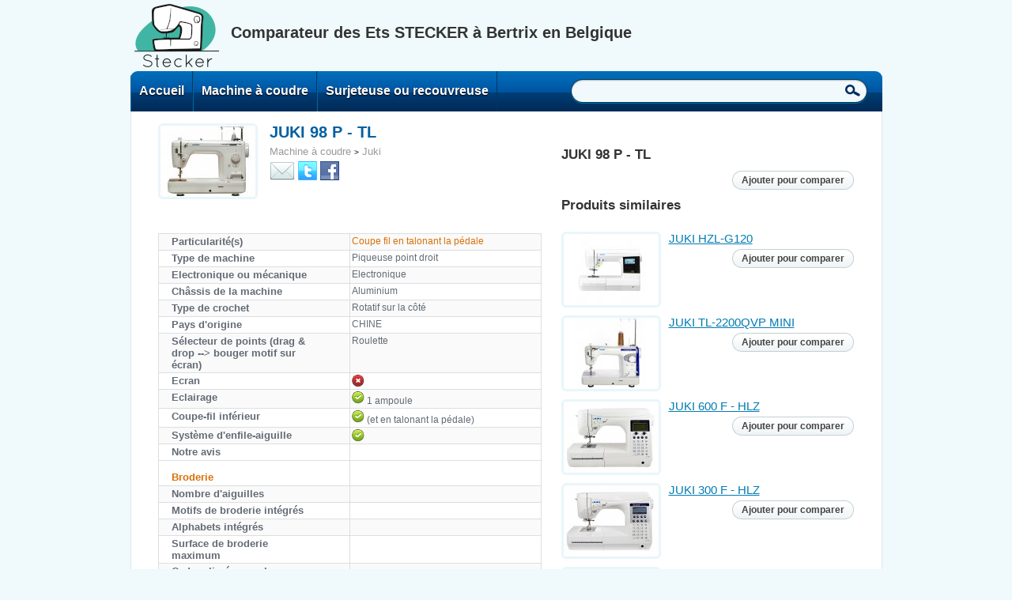

--- FILE ---
content_type: text/html; charset=utf-8
request_url: https://steckercomparatif.socialcompare.biz/element/juki-98-p-tl
body_size: 5947
content:
<!DOCTYPE html PUBLIC "-//W3C//DTD XHTML 1.0 Transitional//EN" "http://www.w3.org/TR/xhtml1/DTD/xhtml1-transitional.dtd">
<html lang="fr"><head>
<title>JUKI 98 P - TL | Comparateur STECKER: Machines à coudres, Surjeteuses, Fers...</title>
<meta http-equiv="Content-Type" content="text/html; charset=utf-8" />
<meta name="title" content="JUKI 98 P - TL | Comparateur STECKER: Machines à coudres, Surjeteuses, Fers..." />
<meta name="gwt:property" content="locale=fr" />
<meta http-equiv="Content-Language" content="fr" />
<link rel="stylesheet" type="text/css" media="screen" href="/css/v3.css" />
</head><body>
<iframe id="__gwt_historyFrame" style="position:absolute;width:0;height:0;border:0"></iframe>
<div class="wrapper">
<div id="header">
<a id="logo" href="https://www.stecker.be/"><img src="/i/stecker/stecker-2021.png" alt="" /></a><b id="tagline">Comparateur des Ets STECKER à Bertrix en Belgique</b><span id="hi">	<span class="hide" data-scshow="public">
	<a href="#" class="action scact-33">Déconnexion</a>
	<a href="/my" class="button whiteToBlue">Mon Espace - <dfn id="scN"></dfn><b></b><i></i></a>
	</span>
	</span>
</div>
<div id="topBar"><ul class="menu">
<li><a title="Page d'accueil" href="/">Accueil</a></li><li><a title="" href="/categorie/machine-a-coudre">Machine à coudre</a></li><li><a title="" href="/categorie/surjeteuse">Surjeteuse ou recouvreuse</a></li><li class="scSearchForm"><form action="/recherche"><fieldset><i></i><b></b>
	<input type="text"  class="inputTitle" name="q" value="" title="Recherche" id="searchField" />
	<button type="submit" id="searchGo">Recherche</button>
	</fieldset></form></li></ul></div>
<div class="scMain">
<div id="scTItem">
<div id="preview" class="roundImage"><em id="v0_2"><img src="/u/1608/juki-tl-98p-3h7971x6_.jpg" alt="" data-scv="/u/1608/juki-tl-98p-3h7971x6.jpg /u/1608/juki-tl-98p-3h7971x6_.jpg" /></em></div>
<div class="info"><h1 id="v0_1">JUKI 98 P - TL</h1><span class="catPath"><a href="/categorie/machine-a-coudre">Machine à coudre</a> <b>&gt;</b> <a href="/categorie/machine-a-coudre-juki">Juki</a></span> <div id="share"> <a href="mailto:?subject=JUKI+98+P+-+TL&amp;body=https%3A%2F%2Fsteckercomparatif.socialcompare.biz%2Felement%2Fjuki-98-p-tl" title="Envoyer par email" target="_blank"><dfn class="icon email"></dfn></a> <a href="http://twitter.com/share?text=JUKI+98+P+-+TL&amp;url=https%3A%2F%2Fsteckercomparatif.socialcompare.biz%2Felement%2Fjuki-98-p-tl" title="Partager sur Twitter" target="_blank"><dfn class="icon twitter"></dfn></a> <a href="http://www.facebook.com/share.php?u=https%3A%2F%2Fsteckercomparatif.socialcompare.biz%2Felement%2Fjuki-98-p-tl" title="Partager sur Facebook" target="_blank"><dfn class="icon facebook"></dfn></a> <div class="g-plusone" data-size="medium" data-annotation="none" data-href="https://steckercomparatif.socialcompare.biz/element/juki-98-p-tl"></div></div> </div>
<div id="description">
<div id="v0_3"></div></div>
<div>
<div id="t">
<table class="s-t"><thead><tr><td></td><th class="item" id="v83_4"><img src="/u/1608/juki-tl-98p-3h7971x6_.jpg" alt="" data-scv="/u/1608/juki-tl-98p-3h7971x6.jpg /u/1608/juki-tl-98p-3h7971x6_.jpg" /></th></tr></thead><tfoot><tr><td></td><th><dfn class="l"></dfn><dfn class="r"></dfn></th></tr></tfoot><tbody><tr class="odd"><th id="v5_1">Particularité(s)</th><td id="v83_5"><em>Coupe fil en talonant la pédale</em></td></tr><tr><th id="v6_1">Type de machine</th><td id="v83_6">Piqueuse point droit</td></tr><tr class="odd"><th id="v7_1">Electronique ou mécanique</th><td id="v83_7">Electronique</td></tr><tr><th id="v8_1">Châssis de la machine</th><td id="v83_8">Aluminium</td></tr><tr class="odd"><th id="v9_1">Type de crochet</th><td id="v83_9">Rotatif sur la côté</td></tr><tr><th id="v10_1">Pays d'origine</th><td id="v83_10">CHINE</td></tr><tr class="odd"><th id="v11_1">Sélecteur de points (drag &amp; drop --&gt; bouger motif sur écran)</th><td id="v83_11">Roulette</td></tr><tr><th id="v12_1">Ecran</th><td id="v83_12">Non</td></tr><tr class="odd"><th id="v13_1">Eclairage</th><td id="v83_13">Oui 1 ampoule</td></tr><tr><th id="v14_1">Coupe-fil inférieur</th><td id="v83_14">Oui (et en talonant la pédale)</td></tr><tr class="odd"><th id="v15_1">Système d'enfile-aiguille</th><td id="v83_15">Oui</td></tr><tr><th id="v16_1">Notre avis</th><td></td></tr><tr class="odd"><th class="section" id="v17_1">Broderie</th><th class="section"></th></tr><tr><th id="v18_1">Nombre d'aiguilles</th><td></td></tr><tr class="odd"><th id="v19_1">Motifs de broderie intégrés</th><td></td></tr><tr><th id="v20_1">Alphabets intégrés</th><td></td></tr><tr class="odd"><th id="v21_1">Surface de broderie maximum</th><td></td></tr><tr><th id="v22_1">Cadres livrés avec le module</th><td></td></tr><tr class="odd"><th id="v23_1">Broderie en bras libre</th><td></td></tr><tr><th id="v24_1">Fonction broderie continue (aide de positionnement)</th><td></td></tr><tr class="odd"><th id="v25_1">Port USB</th><td></td></tr><tr><th id="v26_1">Détection fin de canette</th><td></td></tr><tr class="odd"><th id="v27_1">Fonction zoom</th><td></td></tr><tr><th id="v28_1">Fonction Agrandir / Diminuer</th><td></td></tr><tr class="odd"><th id="v29_1">Fonction Rotation 1°</th><td></td></tr><tr><th id="v30_1">Remplissage de la canette pendant la broderie</th><td></td></tr><tr class="odd"><th id="v31_1">Coupe-fil entre les zones</th><td></td></tr><tr><th id="v32_1">Vitesse de broderie</th><td></td></tr><tr class="odd"><th id="v33_1">Broderie monochrome</th><td></td></tr><tr><th id="v34_1">Combinaison de motifs</th><td></td></tr><tr class="odd"><th id="v35_1">Mémoire motifs (rappel si coupure)</th><td></td></tr><tr><th id="v36_1">Module livré à l'achat</th><td></td></tr><tr class="odd"><th id="v37_1">Rangement du module et des cadres</th><td></td></tr><tr><th id="v38_1">Taille machine + module + (espace de trav.)</th><td></td></tr><tr class="odd"><th id="v39_1">Format de broderie</th><td></td></tr><tr><th class="section" id="v40_1">Couture</th><th class="section"></th></tr><tr class="odd"><th id="v41_1">Force du moteur</th><td id="v83_41">4 1 note</td></tr><tr><th id="v42_1">Nbre de points utilitaire &amp; décoratifs</th><td id="v83_42">1 point</td></tr><tr class="odd"><th id="v43_1">Nombre de styles de boutonnière</th><td id="v83_43">0</td></tr><tr><th id="v44_1">Boutonnière</th><td></td></tr><tr class="odd"><th id="v45_1" title="ergergergerg">Alphabet intégré en couture</th><td id="v83_45">Non</td></tr><tr><th id="v46_1">Combinaison de points</th><td id="v83_46">Non</td></tr><tr class="odd"><th id="v47_1">Mémoire de points</th><td id="v83_47">Non</td></tr><tr><th id="v48_1">Largeur de point max</th><td></td></tr><tr class="odd"><th id="v49_1">Nombre de positions d'aiguille point droit</th><td id="v83_49">1</td></tr><tr><th id="v50_1">Réglage vitesse de couture (régulateur)</th><td id="v83_50">Non</td></tr><tr class="odd"><th id="v51_1">Vitesse de couture maximum</th><td id="v83_51">1500 points/minute</td></tr><tr><th id="v52_1">Espace de travail à droite de l'aiguille</th><td id="v83_52">17.8 cm</td></tr><tr class="odd"><th id="v53_1">Réglage de la tension supérieur</th><td></td></tr><tr><th id="v54_1">Réglage de la pression du pied (Manuel-Elec.)</th><td id="v83_54">Oui Manuel</td></tr><tr class="odd"><th id="v55_1">Relevage du pied de biche</th><td id="v83_55">3 hauteurs (manuel)</td></tr><tr><th id="v56_1">Programme de couture de bouton</th><td id="v83_56">Non</td></tr><tr class="odd"><th id="v57_1">Fonction image miroir</th><td id="v83_57">Non</td></tr><tr><th id="v58_1">Option fin de motif et continue</th><td id="v83_58">Non</td></tr><tr class="odd"><th id="v59_1">Touche position aiguille (haut-bas) (stop aig.)</th><td id="v83_59">Oui</td></tr><tr><th id="v60_1">Touche start/stop (couture sans pédale)</th><td id="v83_60">Non</td></tr><tr class="odd"><th id="v61_1">Couture à direction multiple</th><td id="v83_61">Non</td></tr><tr><th id="v62_1">Plaque à aiguille point droit</th><td id="v83_62">Oui</td></tr><tr class="odd"><th id="v63_1">Trou pour mettre un biaiseur A4 ou A9</th><td id="v83_63">Oui</td></tr><tr><th id="v64_1">Genouillère (FHS Système à mains libres)</th><td id="v83_64">Oui (livré)</td></tr><tr class="odd"><th id="v65_1">Double entraînement</th><td id="v83_65">Oui (livré)</td></tr><tr><th id="v66_1">Dimensions</th><td></td></tr><tr class="odd"><th id="v67_1">Hauteur</th><td id="v83_67">35 cm</td></tr><tr><th id="v68_1">Largeur</th><td id="v83_68">21 cm</td></tr><tr class="odd"><th id="v69_1">Longueur</th><td id="v83_69">45 cm</td></tr><tr><th id="v70_1">Poids</th><td id="v83_70">11.5 kg</td></tr><tr class="odd"><th class="section" id="v71_1">Généralités</th><th class="section"></th></tr><tr><th id="v72_1">Remarques</th><td></td></tr><tr class="odd"><th id="v73_1">Nombre de coupe fils simple</th><td id="v83_73">1</td></tr><tr><th id="v74_1">Nombre de porte bobine</th><td id="v83_74">2</td></tr><tr class="odd"><th id="v75_1">Nbre de pieds fournis et fixation du pied (sans kit bonus)</th><td id="v83_75">6 pied complet (avec double transport)</td></tr><tr><th id="v76_1">Tablette</th><td id="v83_76">Oui (livré)</td></tr><tr class="odd"><th id="v77_1">Rangement et protection</th><td id="v83_77">Oui Housse plastique</td></tr><tr><th id="v78_1">Rangement des accessoires</th><td id="v83_78">Non</td></tr><tr class="odd"><th id="v79_1">Point d'arrêt automatique broderie et couture</th><td id="v83_79">Oui</td></tr><tr><th id="v80_1">Bras libre pour objets tubulaires</th><td id="v83_80">Non</td></tr><tr class="odd"><th id="v81_1">Garantie</th><td id="v83_81">5 ans méca. + 2 ans élec.</td></tr><tr><th id="v82_1">Code interne</th><td id="v83_82">JU98PTL</td></tr></tbody></table></div></div>
</div><div id="scSimilar"><h2>JUKI 98 P - TL</h2><span class="sclive" data-sclive="juki-98-p-tl"></span>
	<h2>Produits similaires</h2><ul>
<li><a title="" href="/element/juki-hzl-g120"><span class="roundImage"><img src="/u/1608/machine-a-coudre-juki-hzl-g120-3h79a79s_.jpg" alt="" /></span>JUKI HZL-G120</a><span class="sclive" data-sclive="juki-hzl-g120"></span></li><li><a title="" href="/element/juki-tl-2200qvp-mini"><span class="roundImage"><img src="/u/1706/machine-a-coudre-juki-tl-2200qvp-mini-3vy5f6xv.jpg" alt="" /></span>JUKI TL-2200QVP MINI</a><span class="sclive" data-sclive="juki-tl-2200qvp-mini"></span></li><li><a title="" href="/element/juki-600-f-hlz"><span class="roundImage"><img src="/u/1608/juki-hzl-f600-3h797103_.jpg" alt="" /></span>JUKI 600 F - HLZ</a><span class="sclive" data-sclive="juki-600-f-hlz"></span></li><li><a title="" href="/element/juki-300-f-hlz"><span class="roundImage"><img src="/u/1608/juki-hzl-f300-3h797102_.jpg" alt="" /></span>JUKI 300 F - HLZ</a><span class="sclive" data-sclive="juki-300-f-hlz"></span></li><li><a title="" href="/element/juki-370-f-hlz"><span class="roundImage"><img src="/u/1608/machine-a-coudre-juki-hzl-f370-3h79a6et_.jpg" alt="" /></span>JUKI 370 F - HLZ</a><span class="sclive" data-sclive="juki-370-f-hlz"></span></li></ul>
</div><div class="greyBox hide" data-scshow="public"><ul class="items">
<li><span><label>Catégorie</label> <em id="v0_84"><a href="/categorie/machine-a-coudre-juki">Juki</a></em> </span><span><label>Visibilité</label> <em id="v0_85"><img src="/j/clear.cache.gif" alt=""  class="public" title="Publique" /> Publique</em> </span></li><li><label>Extrait</label> <em id="v0_86"></em> </li></ul>

<div id="tact" class="saveNo">	<button class="whiteSmall action scact-37" title="Ajouter un critère"><span>Ajouter<b></b><i></i></span></button>
<button class="scpost whiteSmall hide" data-scshow="stecker" data-scpost="https://steckercomparatif.socialcompare.biz/dashboard/niceURL/k/juki-98-p-tl" title="Faire correspondre l'URL avec le nom"><span>Joli URL<b></b><i></i></span></button><button class="scpost whiteSmall hide" data-scshow="stecker" data-scpost="https://steckercomparatif.socialcompare.biz/j/deletec/juki-98-p-tl"><span>Supprimer<b></b><i></i></span></button>	<button class="greenSmall action scact-35"><span>Enregistrer<b></b><i></i></span></button>
<a class="button greenSmall scPLink" data-scshow="community" href="/my/export?k=juki-98-p-tl">Export<b></b><i></i></a></div>
</div>
<script type="text/javascript">
var sci=[{"slug":"juki-98-p-tl","viewer":"public","editor":"public","maintainer":"stecker","category":"machine-a-coudre-juki","default-language":"fr","mode":"70","name":"JUKI 98 P - TL"},{"slug":"image","viewer":"community","editor":"su","maintainer":"su","default-language":"en","mode":"50","type":"type-image","name":"Image"},{"slug":"particularite-s","viewer":"public","editor":"public","maintainer":"stecker","default-language":"fr","mode":"50","type":"type-text","name":"Particularit\u00e9(s)"},{"slug":"type-de-machine","viewer":"public","editor":"public","maintainer":"stecker","default-language":"fr","mode":"50","type":"type-text","name":"Type de machine"},{"slug":"electronique-ou-mecanique","viewer":"public","editor":"public","maintainer":"stecker","default-language":"fr","mode":"50","type":"type-text","name":"Electronique ou m\u00e9canique"},{"slug":"chassis-de-la-machine","viewer":"public","editor":"public","maintainer":"stecker","default-language":"fr","mode":"50","type":"type-text","name":"Ch\u00e2ssis de la machine"},{"slug":"type-de-crochet","viewer":"public","editor":"public","maintainer":"stecker","default-language":"fr","mode":"50","type":"type-text","name":"Type de crochet"},{"slug":"pays-d-origine","viewer":"public","editor":"public","maintainer":"stecker","default-language":"fr","mode":"50","type":"type-text","name":"Pays d'origine"},{"slug":"selecteur-de-points-drag-amp-drop-gt-bouger-motif-sur-ecran","viewer":"public","editor":"public","maintainer":"stecker","default-language":"fr","mode":"50","type":"type-text","name":"S\u00e9lecteur de points (drag &amp; drop --&gt; bouger motif sur \u00e9cran)"},{"slug":"ecran","viewer":"public","editor":"public","maintainer":"stecker","default-language":"fr","mode":"50","type":"type-yes-no","name":"Ecran"},{"slug":"eclairage","viewer":"public","editor":"public","maintainer":"stecker","default-language":"fr","mode":"50","type":"type-yes-no","name":"Eclairage"},{"slug":"coupe-fil-inferieur","viewer":"public","editor":"public","maintainer":"stecker","default-language":"fr","mode":"50","type":"type-yes-no","name":"Coupe-fil inf\u00e9rieur"},{"slug":"systeme-d-enfile-aiguille","viewer":"public","editor":"public","maintainer":"stecker","default-language":"fr","mode":"50","type":"type-yes-no","name":"Syst\u00e8me d'enfile-aiguille"},{"slug":"notre-avis","viewer":"public","editor":"stecker","maintainer":"stecker","default-language":"fr","mode":"50","type":"type-text","name":"Notre avis"},{"slug":"broderie","viewer":"public","editor":"public","maintainer":"stecker","default-language":"fr","mode":"50","type":"type-title","name":"Broderie"},{"slug":"nombre-d-aiguilles","viewer":"public","editor":"public","maintainer":"stecker","default-language":"fr","mode":"50","type":"type-numeric","name":"Nombre d'aiguilles"},{"slug":"motifs-de-broderie-integres","viewer":"public","editor":"public","maintainer":"stecker","default-language":"fr","mode":"50","type":"type-numeric","name":"Motifs de broderie int\u00e9gr\u00e9s"},{"slug":"alphabets-integres","viewer":"public","editor":"public","maintainer":"stecker","default-language":"fr","mode":"50","type":"type-yes-no","name":"Alphabets int\u00e9gr\u00e9s"},{"slug":"surface-de-broderie-maximum","viewer":"public","editor":"public","maintainer":"stecker","default-language":"fr","mode":"50","type":"type-text","name":"Surface de broderie maximum"},{"slug":"cadres-livres","viewer":"public","editor":"public","maintainer":"stecker","default-language":"fr","mode":"50","type":"type-text","name":"Cadres livr\u00e9s avec le module"},{"slug":"indique-temps-broderie-et-points-et-nombres-de-couleurs","viewer":"public","editor":"public","maintainer":"stecker","default-language":"fr","mode":"50","type":"type-yes-no","name":"Broderie en bras libre"},{"slug":"fonction-broderie-continue-aide-de-positionnement","viewer":"public","editor":"public","maintainer":"stecker","default-language":"fr","mode":"50","type":"type-yes-no","name":"Fonction broderie continue (aide de positionnement)"},{"slug":"port-usb-et-lecteur-carte","viewer":"public","editor":"public","maintainer":"stecker","default-language":"fr","mode":"50","type":"type-yes-no","name":"Port USB"},{"slug":"detection-fin-de-canette","viewer":"public","editor":"public","maintainer":"stecker","default-language":"fr","mode":"50","type":"type-yes-no","name":"D\u00e9tection fin de canette"},{"slug":"fonction-zoom","viewer":"public","editor":"public","maintainer":"stecker","default-language":"fr","mode":"50","type":"type-yes-no","name":"Fonction zoom"},{"slug":"fonction-agrandir-diminuer","viewer":"public","editor":"public","maintainer":"stecker","default-language":"fr","mode":"50","type":"type-yes-no","name":"Fonction Agrandir \/ Diminuer"},{"slug":"fonction-rotation-1","viewer":"public","editor":"public","maintainer":"stecker","default-language":"fr","mode":"50","type":"type-yes-no","name":"Fonction Rotation 1\u00b0"},{"slug":"remplissage-de-la-canette-pendant-la-broderie","viewer":"public","editor":"public","maintainer":"stecker","default-language":"fr","mode":"50","type":"type-yes-no","name":"Remplissage de la canette pendant la broderie"},{"slug":"coupe-fil-entre-les-zones","viewer":"public","editor":"public","maintainer":"stecker","default-language":"fr","mode":"50","type":"type-yes-no","name":"Coupe-fil entre les zones"},{"slug":"vitesse-de-broderie-min-a-max","viewer":"public","editor":"public","maintainer":"stecker","default-language":"fr","mode":"50","type":"type-unit","name":"Vitesse de broderie"},{"slug":"broderie-monochrome","viewer":"public","editor":"public","maintainer":"stecker","default-language":"fr","mode":"50","type":"type-yes-no","name":"Broderie monochrome"},{"slug":"combinaison-de-motifs","viewer":"public","editor":"public","maintainer":"stecker","default-language":"fr","mode":"50","type":"type-yes-no","name":"Combinaison de motifs"},{"slug":"memoire-motifs-rappel-si-coupure","viewer":"public","editor":"public","maintainer":"stecker","default-language":"fr","mode":"50","type":"type-yes-no","name":"M\u00e9moire motifs (rappel si coupure)"},{"slug":"module-livre-a-l-achat","viewer":"public","editor":"public","maintainer":"stecker","default-language":"fr","mode":"50","type":"type-yes-no","name":"Module livr\u00e9 \u00e0 l'achat"},{"slug":"rangement-du-module-et-des-cadres","viewer":"public","editor":"public","maintainer":"stecker","default-language":"fr","mode":"50","type":"type-yes-no","name":"Rangement du module et des cadres"},{"slug":"taille-machine-module-poids-module-espace-de-trav","viewer":"public","editor":"public","maintainer":"stecker","default-language":"fr","mode":"50","type":"type-text","name":"Taille machine + module + (espace de trav.)"},{"slug":"format-de-broderie","viewer":"public","editor":"public","maintainer":"stecker","default-language":"fr","mode":"50","type":"type-text","name":"Format de broderie"},{"slug":"couture","viewer":"public","editor":"public","maintainer":"stecker","default-language":"fr","mode":"50","type":"type-title","name":"Couture"},{"slug":"force-du-moteur","viewer":"public","editor":"public","maintainer":"stecker","default-language":"fr","mode":"50","type":"type-rating","name":"Force du moteur"},{"slug":"nbre-de-points-utilitaire-amp-decoratifs-excl-alphabet-bout","viewer":"public","editor":"public","maintainer":"stecker","default-language":"fr","mode":"50","type":"type-numeric","name":"Nbre de points utilitaire &amp; d\u00e9coratifs"},{"slug":"nombre-de-styles-de-boutonniere","viewer":"public","editor":"public","maintainer":"stecker","default-language":"fr","mode":"50","type":"type-numeric","name":"Nombre de styles de boutonni\u00e8re"},{"slug":"boutonniere","viewer":"public","editor":"public","maintainer":"stecker","default-language":"fr","mode":"50","type":"type-yes-no","name":"Boutonni\u00e8re"},{"slug":"alphabet-integre-en-couture","viewer":"public","editor":"public","maintainer":"stecker","default-language":"fr","mode":"50","type":"type-yes-no","name":"Alphabet int\u00e9gr\u00e9 en couture","excerpt":"ergergergerg"},{"slug":"combinaison-de-points","viewer":"public","editor":"public","maintainer":"stecker","default-language":"fr","mode":"50","type":"type-yes-no","name":"Combinaison de points"},{"slug":"memoire-de-points","viewer":"public","editor":"public","maintainer":"stecker","default-language":"fr","mode":"50","type":"type-yes-no","name":"M\u00e9moire de points"},{"slug":"largeur-de-point-max","viewer":"public","editor":"public","maintainer":"stecker","default-language":"fr","mode":"50","type":"type-unit","name":"Largeur de point max"},{"slug":"nombre-de-positions-d-aiguille-point-droit","viewer":"public","editor":"public","maintainer":"stecker","default-language":"fr","mode":"50","type":"type-numeric","name":"Nombre de positions d'aiguille point droit"},{"slug":"reglage-vitesse-de-couture-regulateur","viewer":"public","editor":"public","maintainer":"stecker","default-language":"fr","mode":"50","type":"type-yes-no","name":"R\u00e9glage vitesse de couture (r\u00e9gulateur)"},{"slug":"vitesse-de-couture-maximum","viewer":"public","editor":"public","maintainer":"stecker","default-language":"fr","mode":"50","type":"type-unit","name":"Vitesse de couture maximum"},{"slug":"espace-de-travail-a-droite-de-l-aiguille","viewer":"public","editor":"public","maintainer":"stecker","default-language":"fr","mode":"50","type":"type-unit","name":"Espace de travail \u00e0 droite de l'aiguille"},{"slug":"reglage-de-la-tension-superieur","viewer":"public","editor":"public","maintainer":"stecker","default-language":"fr","mode":"50","type":"type-yes-no","name":"R\u00e9glage de la tension sup\u00e9rieur"},{"slug":"reglage-de-la-pression-du-pied-manuel-elec","viewer":"public","editor":"public","maintainer":"stecker","default-language":"fr","mode":"50","type":"type-yes-no","name":"R\u00e9glage de la pression du pied (Manuel-Elec.)"},{"slug":"relevage-du-pied-de-biche","viewer":"public","editor":"public","maintainer":"stecker","default-language":"fr","mode":"50","type":"type-text","name":"Relevage du pied de biche"},{"slug":"programme-de-couture-de-bouton","viewer":"public","editor":"public","maintainer":"stecker","default-language":"fr","mode":"50","type":"type-yes-no","name":"Programme de couture de bouton"},{"slug":"fonction-image-miroir","viewer":"public","editor":"public","maintainer":"stecker","default-language":"fr","mode":"50","type":"type-yes-no","name":"Fonction image miroir"},{"slug":"option-fin-de-motif-et-continue","viewer":"public","editor":"public","maintainer":"stecker","default-language":"fr","mode":"50","type":"type-yes-no","name":"Option fin de motif et continue"},{"slug":"touche-position-aiguille-haut-bas-stop-aig","viewer":"public","editor":"public","maintainer":"stecker","default-language":"fr","mode":"50","type":"type-yes-no","name":"Touche position aiguille (haut-bas) (stop aig.)"},{"slug":"touche-start-stop-couture-sans-pedale","viewer":"public","editor":"public","maintainer":"stecker","default-language":"fr","mode":"50","type":"type-yes-no","name":"Touche start\/stop (couture sans p\u00e9dale)"},{"slug":"couture-a-direction-multiple","viewer":"public","editor":"public","maintainer":"stecker","default-language":"fr","mode":"50","type":"type-yes-no","name":"Couture \u00e0 direction multiple"},{"slug":"plaque-a-aiguille-point-droit","viewer":"public","editor":"public","maintainer":"stecker","default-language":"fr","mode":"50","type":"type-yes-no","name":"Plaque \u00e0 aiguille point droit"},{"slug":"trou-pour-mettre-un-biaiseur-a4-ou-a9","viewer":"public","editor":"public","maintainer":"stecker","default-language":"fr","mode":"50","type":"type-yes-no","name":"Trou pour mettre un biaiseur A4 ou A9"},{"slug":"genouilliere-fhs-systeme-a-mains-libres","viewer":"public","editor":"public","maintainer":"stecker","default-language":"fr","mode":"50","type":"type-yes-no","name":"Genouill\u00e8re (FHS Syst\u00e8me \u00e0 mains libres)"},{"slug":"double-entrainement","viewer":"public","editor":"public","maintainer":"stecker","default-language":"fr","mode":"50","type":"type-yes-no","name":"Double entra\u00eenement"},{"slug":"dimensions","viewer":"public","editor":"public","maintainer":"stecker","default-language":"fr","mode":"50","type":"type-text","name":"Dimensions"},{"slug":"hauteur","viewer":"public","editor":"public","maintainer":"stecker","default-language":"fr","mode":"50","type":"type-unit","name":"Hauteur"},{"slug":"largeur","viewer":"public","editor":"public","maintainer":"stecker","default-language":"fr","mode":"50","type":"type-unit","name":"Largeur"},{"slug":"longueur","viewer":"public","editor":"public","maintainer":"stecker","default-language":"fr","mode":"50","type":"type-unit","name":"Longueur"},{"slug":"poids","viewer":"public","editor":"public","maintainer":"stecker","default-language":"fr","mode":"50","type":"type-unit","name":"Poids"},{"slug":"generalites","viewer":"public","editor":"public","maintainer":"stecker","default-language":"fr","mode":"50","type":"type-title","name":"G\u00e9n\u00e9ralit\u00e9s"},{"slug":"remarques","viewer":"public","editor":"public","maintainer":"stecker","default-language":"fr","mode":"50","type":"type-text","name":"Remarques"},{"slug":"nombre-de-coupe-fils-simple","viewer":"public","editor":"public","maintainer":"stecker","default-language":"fr","mode":"50","type":"type-numeric","name":"Nombre de coupe fils simple"},{"slug":"nombre-de-porte-bobine","viewer":"public","editor":"public","maintainer":"stecker","default-language":"fr","mode":"50","type":"type-numeric","name":"Nombre de porte bobine"},{"slug":"nbre-de-pieds-fournies-et-fixation-du-pied-sans-kit-bonus","viewer":"public","editor":"public","maintainer":"stecker","default-language":"fr","mode":"50","type":"type-numeric","name":"Nbre de pieds fournis et fixation du pied (sans kit bonus)"},{"slug":"tablette","viewer":"public","editor":"public","maintainer":"stecker","default-language":"fr","mode":"50","type":"type-yes-no","name":"Tablette"},{"slug":"rangement-et-protection-cloche","viewer":"public","editor":"public","maintainer":"stecker","default-language":"fr","mode":"50","type":"type-yes-no","name":"Rangement et protection"},{"slug":"rangement-des-accessoires","viewer":"public","editor":"public","maintainer":"stecker","default-language":"fr","mode":"50","type":"type-yes-no","name":"Rangement des accessoires"},{"slug":"point-d-arret-automatique-broderie-et-couture","viewer":"public","editor":"public","maintainer":"stecker","default-language":"fr","mode":"50","type":"type-yes-no","name":"Point d'arr\u00eat automatique broderie et couture"},{"slug":"bras-libre-pour-objets-tubulaires","viewer":"public","editor":"public","maintainer":"stecker","default-language":"fr","mode":"50","type":"type-yes-no","name":"Bras libre pour objets tubulaires"},{"slug":"name","viewer":"community","editor":"su","maintainer":"su","default-language":"en","mode":"50","type":"type-property","name":"Nom"},{"slug":"garantie","viewer":"public","editor":"public","maintainer":"stecker","default-language":"fr","mode":"50","type":"type-unit","name":"Garantie"},{"slug":"code-interne","viewer":"unlisted","editor":"stecker","maintainer":"stecker","default-language":"fr","mode":"50","type":"type-text","name":"Code interne"},{"slug":"machine-a-coudre-juki","viewer":"community","editor":"su","maintainer":"su","default-language":"en","mode":"20","name":"Juki"}];
var scm=["juki-98-p-tl","name","image","description","image","particularite-s","type-de-machine","electronique-ou-mecanique","chassis-de-la-machine","type-de-crochet","pays-d-origine","selecteur-de-points-drag-amp-drop-gt-bouger-motif-sur-ecran","ecran","eclairage","coupe-fil-inferieur","systeme-d-enfile-aiguille","notre-avis","broderie","nombre-d-aiguilles","motifs-de-broderie-integres","alphabets-integres","surface-de-broderie-maximum","cadres-livres","indique-temps-broderie-et-points-et-nombres-de-couleurs","fonction-broderie-continue-aide-de-positionnement","port-usb-et-lecteur-carte","detection-fin-de-canette","fonction-zoom","fonction-agrandir-diminuer","fonction-rotation-1","remplissage-de-la-canette-pendant-la-broderie","coupe-fil-entre-les-zones","vitesse-de-broderie-min-a-max","broderie-monochrome","combinaison-de-motifs","memoire-motifs-rappel-si-coupure","module-livre-a-l-achat","rangement-du-module-et-des-cadres","taille-machine-module-poids-module-espace-de-trav","format-de-broderie","couture","force-du-moteur","nbre-de-points-utilitaire-amp-decoratifs-excl-alphabet-bout","nombre-de-styles-de-boutonniere","boutonniere","alphabet-integre-en-couture","combinaison-de-points","memoire-de-points","largeur-de-point-max","nombre-de-positions-d-aiguille-point-droit","reglage-vitesse-de-couture-regulateur","vitesse-de-couture-maximum","espace-de-travail-a-droite-de-l-aiguille","reglage-de-la-tension-superieur","reglage-de-la-pression-du-pied-manuel-elec","relevage-du-pied-de-biche","programme-de-couture-de-bouton","fonction-image-miroir","option-fin-de-motif-et-continue","touche-position-aiguille-haut-bas-stop-aig","touche-start-stop-couture-sans-pedale","couture-a-direction-multiple","plaque-a-aiguille-point-droit","trou-pour-mettre-un-biaiseur-a4-ou-a9","genouilliere-fhs-systeme-a-mains-libres","double-entrainement","dimensions","hauteur","largeur","longueur","poids","generalites","remarques","nombre-de-coupe-fils-simple","nombre-de-porte-bobine","nbre-de-pieds-fournies-et-fixation-du-pied-sans-kit-bonus","tablette","rangement-et-protection-cloche","rangement-des-accessoires","point-d-arret-automatique-broderie-et-couture","bras-libre-pour-objets-tubulaires","garantie","code-interne","juki-98-p-tl","category","viewer","excerpt"];
var sct=[4,82,83,83];
</script></div>

<div class="scMainB"></div></div><div id="footer">
<div class="wrapper">
<div id="notes">Les prix sont compris TTC hors frais de port. Les prix peuvent avoir évolués entre leur affichage sur ce site et l'achat.<br />Veuillez vérifier le prix sur le site marchand avant votre achat.</div><div id="sitemap"><a data-scshow="visitor" href="/signin" class="hide action scact-2">Se connecter</a> </div>
</div>
</div>
<script type="text/javascript" src="/iv3/jquery-1.6.4.min.js"></script><script type="text/javascript" src="/j/j.nocache.js"></script></body></html>
